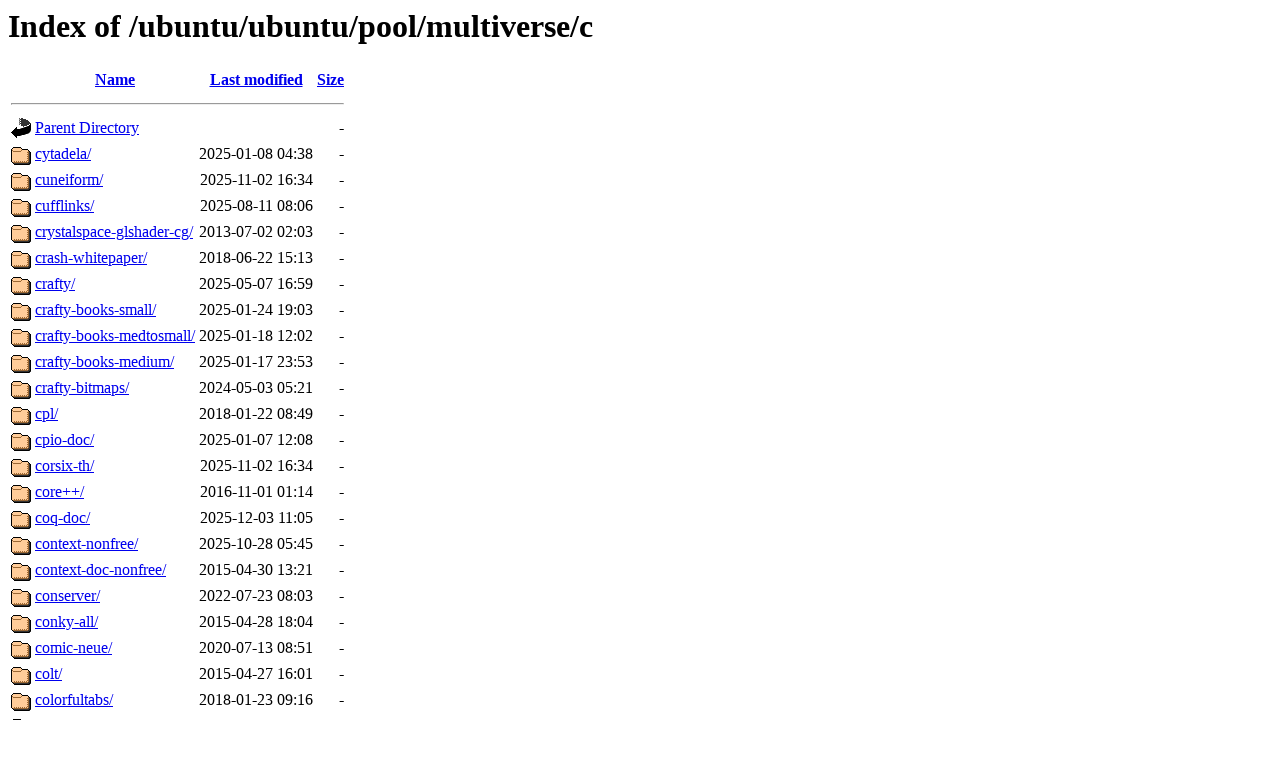

--- FILE ---
content_type: text/html;charset=UTF-8
request_url: http://in.archive.ubuntu.com/ubuntu/ubuntu/pool/multiverse/c/?C=N;O=D
body_size: 1281
content:
<!DOCTYPE HTML PUBLIC "-//W3C//DTD HTML 3.2 Final//EN">
<html>
 <head>
  <title>Index of /ubuntu/ubuntu/pool/multiverse/c</title>
 </head>
 <body>
<h1>Index of /ubuntu/ubuntu/pool/multiverse/c</h1>
  <table>
   <tr><th valign="top"><img src="/icons/blank.gif" alt="[ICO]"></th><th><a href="?C=N;O=A">Name</a></th><th><a href="?C=M;O=A">Last modified</a></th><th><a href="?C=S;O=A">Size</a></th></tr>
   <tr><th colspan="4"><hr></th></tr>
<tr><td valign="top"><img src="/icons/back.gif" alt="[PARENTDIR]"></td><td><a href="/ubuntu/ubuntu/pool/multiverse/">Parent Directory</a></td><td>&nbsp;</td><td align="right">  - </td></tr>
<tr><td valign="top"><img src="/icons/folder.gif" alt="[DIR]"></td><td><a href="cytadela/">cytadela/</a></td><td align="right">2025-01-08 04:38  </td><td align="right">  - </td></tr>
<tr><td valign="top"><img src="/icons/folder.gif" alt="[DIR]"></td><td><a href="cuneiform/">cuneiform/</a></td><td align="right">2025-11-02 16:34  </td><td align="right">  - </td></tr>
<tr><td valign="top"><img src="/icons/folder.gif" alt="[DIR]"></td><td><a href="cufflinks/">cufflinks/</a></td><td align="right">2025-08-11 08:06  </td><td align="right">  - </td></tr>
<tr><td valign="top"><img src="/icons/folder.gif" alt="[DIR]"></td><td><a href="crystalspace-glshader-cg/">crystalspace-glshader-cg/</a></td><td align="right">2013-07-02 02:03  </td><td align="right">  - </td></tr>
<tr><td valign="top"><img src="/icons/folder.gif" alt="[DIR]"></td><td><a href="crash-whitepaper/">crash-whitepaper/</a></td><td align="right">2018-06-22 15:13  </td><td align="right">  - </td></tr>
<tr><td valign="top"><img src="/icons/folder.gif" alt="[DIR]"></td><td><a href="crafty/">crafty/</a></td><td align="right">2025-05-07 16:59  </td><td align="right">  - </td></tr>
<tr><td valign="top"><img src="/icons/folder.gif" alt="[DIR]"></td><td><a href="crafty-books-small/">crafty-books-small/</a></td><td align="right">2025-01-24 19:03  </td><td align="right">  - </td></tr>
<tr><td valign="top"><img src="/icons/folder.gif" alt="[DIR]"></td><td><a href="crafty-books-medtosmall/">crafty-books-medtosmall/</a></td><td align="right">2025-01-18 12:02  </td><td align="right">  - </td></tr>
<tr><td valign="top"><img src="/icons/folder.gif" alt="[DIR]"></td><td><a href="crafty-books-medium/">crafty-books-medium/</a></td><td align="right">2025-01-17 23:53  </td><td align="right">  - </td></tr>
<tr><td valign="top"><img src="/icons/folder.gif" alt="[DIR]"></td><td><a href="crafty-bitmaps/">crafty-bitmaps/</a></td><td align="right">2024-05-03 05:21  </td><td align="right">  - </td></tr>
<tr><td valign="top"><img src="/icons/folder.gif" alt="[DIR]"></td><td><a href="cpl/">cpl/</a></td><td align="right">2018-01-22 08:49  </td><td align="right">  - </td></tr>
<tr><td valign="top"><img src="/icons/folder.gif" alt="[DIR]"></td><td><a href="cpio-doc/">cpio-doc/</a></td><td align="right">2025-01-07 12:08  </td><td align="right">  - </td></tr>
<tr><td valign="top"><img src="/icons/folder.gif" alt="[DIR]"></td><td><a href="corsix-th/">corsix-th/</a></td><td align="right">2025-11-02 16:34  </td><td align="right">  - </td></tr>
<tr><td valign="top"><img src="/icons/folder.gif" alt="[DIR]"></td><td><a href="core++/">core++/</a></td><td align="right">2016-11-01 01:14  </td><td align="right">  - </td></tr>
<tr><td valign="top"><img src="/icons/folder.gif" alt="[DIR]"></td><td><a href="coq-doc/">coq-doc/</a></td><td align="right">2025-12-03 11:05  </td><td align="right">  - </td></tr>
<tr><td valign="top"><img src="/icons/folder.gif" alt="[DIR]"></td><td><a href="context-nonfree/">context-nonfree/</a></td><td align="right">2025-10-28 05:45  </td><td align="right">  - </td></tr>
<tr><td valign="top"><img src="/icons/folder.gif" alt="[DIR]"></td><td><a href="context-doc-nonfree/">context-doc-nonfree/</a></td><td align="right">2015-04-30 13:21  </td><td align="right">  - </td></tr>
<tr><td valign="top"><img src="/icons/folder.gif" alt="[DIR]"></td><td><a href="conserver/">conserver/</a></td><td align="right">2022-07-23 08:03  </td><td align="right">  - </td></tr>
<tr><td valign="top"><img src="/icons/folder.gif" alt="[DIR]"></td><td><a href="conky-all/">conky-all/</a></td><td align="right">2015-04-28 18:04  </td><td align="right">  - </td></tr>
<tr><td valign="top"><img src="/icons/folder.gif" alt="[DIR]"></td><td><a href="comic-neue/">comic-neue/</a></td><td align="right">2020-07-13 08:51  </td><td align="right">  - </td></tr>
<tr><td valign="top"><img src="/icons/folder.gif" alt="[DIR]"></td><td><a href="colt/">colt/</a></td><td align="right">2015-04-27 16:01  </td><td align="right">  - </td></tr>
<tr><td valign="top"><img src="/icons/folder.gif" alt="[DIR]"></td><td><a href="colorfultabs/">colorfultabs/</a></td><td align="right">2018-01-23 09:16  </td><td align="right">  - </td></tr>
<tr><td valign="top"><img src="/icons/folder.gif" alt="[DIR]"></td><td><a href="cluster3/">cluster3/</a></td><td align="right">2025-01-05 10:35  </td><td align="right">  - </td></tr>
<tr><td valign="top"><img src="/icons/folder.gif" alt="[DIR]"></td><td><a href="clustalx/">clustalx/</a></td><td align="right">2024-04-06 13:48  </td><td align="right">  - </td></tr>
<tr><td valign="top"><img src="/icons/folder.gif" alt="[DIR]"></td><td><a href="clustalw/">clustalw/</a></td><td align="right">2016-11-01 01:18  </td><td align="right">  - </td></tr>
<tr><td valign="top"><img src="/icons/folder.gif" alt="[DIR]"></td><td><a href="clustalw-mpi/">clustalw-mpi/</a></td><td align="right">2018-01-22 08:52  </td><td align="right">  - </td></tr>
<tr><td valign="top"><img src="/icons/folder.gif" alt="[DIR]"></td><td><a href="cltl/">cltl/</a></td><td align="right">2025-05-01 22:47  </td><td align="right">  - </td></tr>
<tr><td valign="top"><img src="/icons/folder.gif" alt="[DIR]"></td><td><a href="cl-umlisp/">cl-umlisp/</a></td><td align="right">2022-11-06 08:21  </td><td align="right">  - </td></tr>
<tr><td valign="top"><img src="/icons/folder.gif" alt="[DIR]"></td><td><a href="cl-umlisp-orf/">cl-umlisp-orf/</a></td><td align="right">2022-11-06 08:21  </td><td align="right">  - </td></tr>
<tr><td valign="top"><img src="/icons/folder.gif" alt="[DIR]"></td><td><a href="cl-sql/">cl-sql/</a></td><td align="right">2025-02-06 16:04  </td><td align="right">  - </td></tr>
<tr><td valign="top"><img src="/icons/folder.gif" alt="[DIR]"></td><td><a href="ckermit/">ckermit/</a></td><td align="right">2020-07-13 08:51  </td><td align="right">  - </td></tr>
<tr><td valign="top"><img src="/icons/folder.gif" alt="[DIR]"></td><td><a href="cim-schema/">cim-schema/</a></td><td align="right">2024-02-16 22:33  </td><td align="right">  - </td></tr>
<tr><td valign="top"><img src="/icons/folder.gif" alt="[DIR]"></td><td><a href="cicero/">cicero/</a></td><td align="right">2020-12-29 23:34  </td><td align="right">  - </td></tr>
<tr><td valign="top"><img src="/icons/folder.gif" alt="[DIR]"></td><td><a href="chocolate-doom/">chocolate-doom/</a></td><td align="right">2020-07-10 21:52  </td><td align="right">  - </td></tr>
<tr><td valign="top"><img src="/icons/folder.gif" alt="[DIR]"></td><td><a href="chargebee2-python/">chargebee2-python/</a></td><td align="right">2023-07-08 06:33  </td><td align="right">  - </td></tr>
<tr><td valign="top"><img src="/icons/folder.gif" alt="[DIR]"></td><td><a href="chargebee-python/">chargebee-python/</a></td><td align="right">2024-01-11 01:10  </td><td align="right">  - </td></tr>
<tr><td valign="top"><img src="/icons/folder.gif" alt="[DIR]"></td><td><a href="chaplin/">chaplin/</a></td><td align="right">2024-04-05 01:26  </td><td align="right">  - </td></tr>
<tr><td valign="top"><img src="/icons/folder.gif" alt="[DIR]"></td><td><a href="celestia-nonfree/">celestia-nonfree/</a></td><td align="right">2016-11-01 08:16  </td><td align="right">  - </td></tr>
<tr><td valign="top"><img src="/icons/folder.gif" alt="[DIR]"></td><td><a href="cclib-data/">cclib-data/</a></td><td align="right">2020-04-23 06:14  </td><td align="right">  - </td></tr>
<tr><td valign="top"><img src="/icons/folder.gif" alt="[DIR]"></td><td><a href="cbedic/">cbedic/</a></td><td align="right">2020-04-05 16:58  </td><td align="right">  - </td></tr>
<tr><td valign="top"><img src="/icons/folder.gif" alt="[DIR]"></td><td><a href="casparcg-server/">casparcg-server/</a></td><td align="right">2024-10-08 12:53  </td><td align="right">  - </td></tr>
<tr><td valign="top"><img src="/icons/folder.gif" alt="[DIR]"></td><td><a href="camlpdf/">camlpdf/</a></td><td align="right">2016-11-01 08:14  </td><td align="right">  - </td></tr>
<tr><td valign="top"><img src="/icons/folder.gif" alt="[DIR]"></td><td><a href="caja-dropbox/">caja-dropbox/</a></td><td align="right">2024-04-06 13:48  </td><td align="right">  - </td></tr>
<tr><td valign="top"><img src="/icons/folder.gif" alt="[DIR]"></td><td><a href="caftools/">caftools/</a></td><td align="right">2022-07-24 03:42  </td><td align="right">  - </td></tr>
<tr><td valign="top"><img src="/icons/folder.gif" alt="[DIR]"></td><td><a href="caffe-contrib/">caffe-contrib/</a></td><td align="right">2020-12-29 23:34  </td><td align="right">  - </td></tr>
   <tr><th colspan="4"><hr></th></tr>
</table>
<address>Apache/2.4.52 (Ubuntu) Server at in.archive.ubuntu.com Port 80</address>
</body></html>
